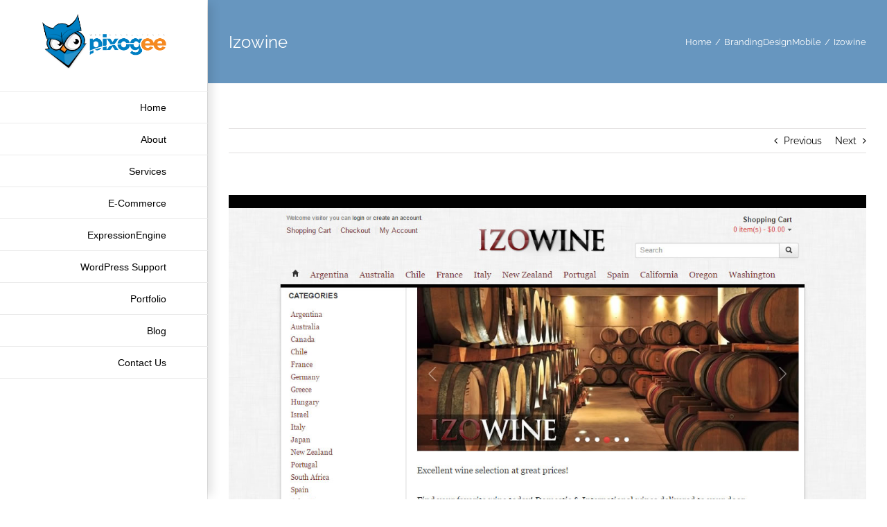

--- FILE ---
content_type: text/html; charset=UTF-8
request_url: https://www.pixogee.com/portfolio-items/izowine/
body_size: 8346
content:
<!DOCTYPE html>
<html class="avada-html-layout-wide avada-html-header-position-left" lang="en-US" prefix="og: http://ogp.me/ns# fb: http://ogp.me/ns/fb#">
<head>
<meta http-equiv="X-UA-Compatible" content="IE=edge" />
<meta http-equiv="Content-Type" content="text/html; charset=utf-8"/>
<meta name="viewport" content="width=device-width, initial-scale=1" />
<link media="all" href="//d3lbgclgw47nh9.cloudfront.net/wp-content/cache/autoptimize/css/autoptimize_a5f5cf04ca65b93cb210e03b728ad9ad.css" rel="stylesheet"><title>Izowine &#x2d; Pixogee</title>
<!-- The SEO Framework by Sybre Waaijer -->
<meta name="robots" content="max-snippet:-1,max-image-preview:large,max-video-preview:-1" />
<link rel="canonical" href="https://www.pixogee.com/portfolio-items/izowine/" />
<meta name="description" content="Wine retailer with thousands of hard to find wines from around the world." />
<meta property="og:type" content="article" />
<meta property="og:locale" content="en_US" />
<meta property="og:site_name" content="Pixogee" />
<meta property="og:title" content="Izowine" />
<meta property="og:description" content="Wine retailer with thousands of hard to find wines from around the world." />
<meta property="og:url" content="https://www.pixogee.com/portfolio-items/izowine/" />
<meta property="og:image" content="https://www.pixogee.com/wp-content/uploads/izowine_screenshot.jpg" />
<meta property="og:image:width" content="1170" />
<meta property="og:image:height" content="700" />
<meta property="og:image:alt" content="Izowine" />
<meta property="article:published_time" content="2016-10-08T00:34:46+00:00" />
<meta property="article:modified_time" content="2016-10-09T02:09:37+00:00" />
<meta name="twitter:card" content="summary_large_image" />
<meta name="twitter:title" content="Izowine" />
<meta name="twitter:description" content="Wine retailer with thousands of hard to find wines from around the world." />
<meta name="twitter:image" content="https://www.pixogee.com/wp-content/uploads/izowine_screenshot.jpg" />
<meta name="twitter:image:alt" content="Izowine" />
<script type="application/ld+json">{"@context":"https://schema.org","@graph":[{"@type":"WebSite","@id":"https://www.pixogee.com/#/schema/WebSite","url":"https://www.pixogee.com/","name":"Pixogee","description":"Web Consultants","inLanguage":"en-US","potentialAction":{"@type":"SearchAction","target":{"@type":"EntryPoint","urlTemplate":"https://www.pixogee.com/search/{search_term_string}/"},"query-input":"required name=search_term_string"},"publisher":{"@type":"Organization","@id":"https://www.pixogee.com/#/schema/Organization","name":"Pixogee","url":"https://www.pixogee.com/"}},{"@type":"WebPage","@id":"https://www.pixogee.com/portfolio-items/izowine/","url":"https://www.pixogee.com/portfolio-items/izowine/","name":"Izowine &#x2d; Pixogee","description":"Wine retailer with thousands of hard to find wines from around the world.","inLanguage":"en-US","isPartOf":{"@id":"https://www.pixogee.com/#/schema/WebSite"},"breadcrumb":{"@type":"BreadcrumbList","@id":"https://www.pixogee.com/#/schema/BreadcrumbList","itemListElement":[{"@type":"ListItem","position":1,"item":"https://www.pixogee.com/","name":"Pixogee"},{"@type":"ListItem","position":2,"item":"https://www.pixogee.com/portfolio-items/","name":"Archives: Portfolio"},{"@type":"ListItem","position":3,"item":"https://www.pixogee.com/portfolio_category/branding/","name":"Portfolio Categories: Branding"},{"@type":"ListItem","position":4,"name":"Izowine"}]},"potentialAction":{"@type":"ReadAction","target":"https://www.pixogee.com/portfolio-items/izowine/"},"datePublished":"2016-10-08T00:34:46+00:00","dateModified":"2016-10-09T02:09:37+00:00","author":{"@type":"Person","@id":"https://www.pixogee.com/#/schema/Person/c1b48da3f72628d316d2f4664c370fc9","name":"T. Carston","description":"Consultant and developer who has worked with WordPress since version 1.0. YIKES! Loves nature, animals, people (some of &#039;em at least), roller coasters and a good &#039;ol cup of joe. Still a kid at heart and would go to Disneyland every day of his life if..."}}]}</script>
<!-- / The SEO Framework by Sybre Waaijer | 24.40ms meta | 1.02ms boot -->
<link href='https://fonts.gstatic.com' crossorigin='anonymous' rel='preconnect' />
<link rel="alternate" type="application/rss+xml" title="Pixogee &raquo; Feed" href="https://www.pixogee.com/feed/" />
<link rel="alternate" type="application/rss+xml" title="Pixogee &raquo; Comments Feed" href="https://www.pixogee.com/comments/feed/" />
<link rel="shortcut icon" href="https://www.pixogee.com/wp-content/uploads/favicon.ico" type="image/x-icon" />
<!-- Apple Touch Icon -->
<link rel="apple-touch-icon" sizes="180x180" href="https://www.pixogee.com/wp-content/uploads/Icon-App-114x114.png">
<!-- Android Icon -->
<link rel="icon" sizes="192x192" href="https://www.pixogee.com/wp-content/uploads/Icon-App-57x57@1x.png">
<!-- MS Edge Icon -->
<meta name="msapplication-TileImage" content="https://www.pixogee.com/wp-content/uploads/Icon-App-72x72.png">
<meta name="description" content="Wine retailer with thousands of hard to find wines from around the world."/>
<meta property="og:locale" content="en_US"/>
<meta property="og:type" content="article"/>
<meta property="og:site_name" content="Pixogee"/>
<meta property="og:title" content="Izowine &#x2d; Pixogee"/>
<meta property="og:description" content="Wine retailer with thousands of hard to find wines from around the world."/>
<meta property="og:url" content="https://www.pixogee.com/portfolio-items/izowine/"/>
<meta property="article:modified_time" content="2016-10-09T02:09:37-08:00"/>
<meta property="og:image" content="https://www.pixogee.com/wp-content/uploads/izowine_screenshot.jpg"/>
<meta property="og:image:width" content="1170"/>
<meta property="og:image:height" content="700"/>
<meta property="og:image:type" content="image/jpeg"/>
<script type="text/javascript" src="//d3lbgclgw47nh9.cloudfront.net/wp-includes/js/jquery/jquery.min.js?ver=3.7.1" id="jquery-core-js"></script>
<script type="text/javascript" src="//d3lbgclgw47nh9.cloudfront.net/wp-includes/js/jquery/jquery-migrate.min.js?ver=3.4.1" id="jquery-migrate-js"></script>
<link rel="https://api.w.org/" href="https://www.pixogee.com/wp-json/" /><link rel="alternate" title="JSON" type="application/json" href="https://www.pixogee.com/wp-json/wp/v2/avada_portfolio/10825" /><link rel="EditURI" type="application/rsd+xml" title="RSD" href="https://www.pixogee.com/xmlrpc.php?rsd" />
<link rel="alternate" title="oEmbed (JSON)" type="application/json+oembed" href="https://www.pixogee.com/wp-json/oembed/1.0/embed?url=https%3A%2F%2Fwww.pixogee.com%2Fportfolio-items%2Fizowine%2F" />
<link rel="alternate" title="oEmbed (XML)" type="text/xml+oembed" href="https://www.pixogee.com/wp-json/oembed/1.0/embed?url=https%3A%2F%2Fwww.pixogee.com%2Fportfolio-items%2Fizowine%2F&#038;format=xml" />
<script type="text/javascript">
var doc = document.documentElement;
doc.setAttribute( 'data-useragent', navigator.userAgent );
</script>
<!--noptimize--><script type='text/javascript' src='https://www.pixogee.com/wp-content/plugins/wp-spamshield/js/jscripts.php'></script><!--/noptimize--> 
<!-- Matomo -->
<script>
var _paq = window._paq = window._paq || [];
/* tracker methods like "setCustomDimension" should be called before "trackPageView" */
_paq.push(['trackPageView']);
_paq.push(['enableLinkTracking']);
(function() {
var u="//www.pixogee.com/analytics/";
_paq.push(['setTrackerUrl', u+'matomo.php']);
_paq.push(['setSiteId', '1']);
var d=document, g=d.createElement('script'), s=d.getElementsByTagName('script')[0];
g.async=true; g.src=u+'matomo.js'; s.parentNode.insertBefore(g,s);
})();
</script>
<!-- End Matomo Code -->
<!-- Posthog -->
<script>
!function(t,e){var o,n,p,r;e.__SV||(window.posthog=e,e._i=[],e.init=function(i,s,a){function g(t,e){var o=e.split(".");2==o.length&&(t=t[o[0]],e=o[1]),t[e]=function(){t.push([e].concat(Array.prototype.slice.call(arguments,0)))}}(p=t.createElement("script")).type="text/javascript",p.async=!0,p.src=s.api_host+"/static/array.js",(r=t.getElementsByTagName("script")[0]).parentNode.insertBefore(p,r);var u=e;for(void 0!==a?u=e[a]=[]:a="posthog",u.people=u.people||[],u.toString=function(t){var e="posthog";return"posthog"!==a&&(e+="."+a),t||(e+=" (stub)"),e},u.people.toString=function(){return u.toString(1)+".people (stub)"},o="capture identify alias people.set people.set_once set_config register register_once unregister opt_out_capturing has_opted_out_capturing opt_in_capturing reset isFeatureEnabled onFeatureFlags".split(" "),n=0;n<o.length;n++)g(u,o[n]);e._i.push([i,s,a])},e.__SV=1)}(document,window.posthog||[]);
posthog.init('phc_hLKCoDPBsszmGzt0KHXKYTrkYyxVncOnP1VG41NuSin',{api_host:'https://app.posthog.com'})
</script>
<!-- Google tag (gtag.js) -->
<script async src="https://www.googletagmanager.com/gtag/js?id=AW-978997141">
</script>
<script>
window.dataLayer = window.dataLayer || [];
function gtag(){dataLayer.push(arguments);}
gtag('js', new Date());
gtag('config', 'AW-978997141');
</script></head>
<body class="wp-singular avada_portfolio-template-default single single-avada_portfolio postid-10825 single-format-standard wp-theme-Avada fusion-image-hovers fusion-pagination-sizing fusion-button_type-flat fusion-button_span-no fusion-button_gradient-linear avada-image-rollover-circle-yes avada-image-rollover-yes avada-image-rollover-direction-center_horiz fusion-body ltr fusion-sticky-header no-tablet-sticky-header no-mobile-sticky-header no-mobile-slidingbar fusion-disable-outline fusion-sub-menu-fade mobile-logo-pos-center layout-wide-mode avada-has-boxed-modal-shadow-none layout-scroll-offset-full avada-has-zero-margin-offset-top side-header side-header-left menu-text-align-right mobile-menu-design-modern fusion-show-pagination-text fusion-header-layout-v1 avada-responsive avada-footer-fx-bg-parallax avada-menu-highlight-style-bar fusion-search-form-classic fusion-main-menu-search-dropdown fusion-avatar-square avada-blog-layout-grid avada-blog-archive-layout-medium avada-header-shadow-yes avada-menu-icon-position-left avada-has-megamenu-shadow avada-has-mainmenu-dropdown-divider avada-has-breadcrumb-mobile-hidden avada-has-titlebar-bar_and_content avada-has-pagination-padding avada-flyout-menu-direction-fade avada-ec-views-v1" data-awb-post-id="10825">
<a class="skip-link screen-reader-text" href="#content">Skip to content</a>
<div id="boxed-wrapper">
<div id="wrapper" class="fusion-wrapper">
<div id="home" style="position:relative;top:-1px;"></div>
<div id="side-header-sticky"></div>
<div id="side-header" class="clearfix fusion-mobile-menu-design-modern fusion-sticky-logo-1 fusion-mobile-logo-1 fusion-sticky-menu- header-shadow">
<div class="side-header-wrapper">
<div class="side-header-content fusion-logo-center fusion-mobile-logo-1">
<div class="fusion-logo" data-margin-top="20px" data-margin-bottom="30px" data-margin-left="0px" data-margin-right="0px">
<a class="fusion-logo-link"  href="https://www.pixogee.com/" >
<!-- standard logo -->
<img src="https://www.pixogee.com/wp-content/uploads/pixogee_logo_with_owl-1.png" srcset="https://www.pixogee.com/wp-content/uploads/pixogee_logo_with_owl-1.png 1x" width="342" height="154" alt="Pixogee Logo" data-retina_logo_url="" class="fusion-standard-logo" />
<!-- mobile logo -->
<img src="https://www.pixogee.com/wp-content/uploads/mobile_logo_with_tagline.png" srcset="https://www.pixogee.com/wp-content/uploads/mobile_logo_with_tagline.png 1x" width="130" height="38" alt="Pixogee Logo" data-retina_logo_url="" class="fusion-mobile-logo" />
<!-- sticky header logo -->
<img src="https://www.pixogee.com/wp-content/uploads/2016/10/name_only.png" srcset="https://www.pixogee.com/wp-content/uploads/2016/10/name_only.png 1x" width="213" height="58" alt="Pixogee Logo" data-retina_logo_url="" class="fusion-sticky-logo" />
</a>
</div>		</div>
<div class="fusion-main-menu-container fusion-logo-menu-center">
<nav class="fusion-main-menu" aria-label="Main Menu"><ul id="menu-main-menu" class="fusion-menu"><li  id="menu-item-13097"  class="menu-item menu-item-type-post_type menu-item-object-page menu-item-home menu-item-13097"  data-item-id="13097"><a  href="https://www.pixogee.com/" class="fusion-bar-highlight"><span class="menu-text">Home</span></a></li><li  id="menu-item-13104"  class="menu-item menu-item-type-post_type menu-item-object-page menu-item-13104"  data-item-id="13104"><a  href="https://www.pixogee.com/about/" class="fusion-bar-highlight"><span class="menu-text">About</span></a></li><li  id="menu-item-13101"  class="menu-item menu-item-type-post_type menu-item-object-page menu-item-13101"  data-item-id="13101"><a  href="https://www.pixogee.com/services/" class="fusion-bar-highlight"><span class="menu-text">Services</span></a></li><li  id="menu-item-14595"  class="menu-item menu-item-type-post_type menu-item-object-page menu-item-14595"  data-item-id="14595"><a  href="https://www.pixogee.com/e-commerce-consultants/" class="fusion-bar-highlight"><span class="menu-text">E-Commerce</span></a></li><li  id="menu-item-13736"  class="menu-item menu-item-type-post_type menu-item-object-page menu-item-13736"  data-item-id="13736"><a  href="https://www.pixogee.com/expressionengine/" class="fusion-bar-highlight"><span class="menu-text">ExpressionEngine</span></a></li><li  id="menu-item-13837"  class="menu-item menu-item-type-post_type menu-item-object-page menu-item-13837"  data-item-id="13837"><a  href="https://www.pixogee.com/wp-guarddog-wordpress-maintenance-service/" class="fusion-bar-highlight"><span class="menu-text">WordPress Support</span></a></li><li  id="menu-item-13103"  class="menu-item menu-item-type-post_type menu-item-object-page menu-item-13103"  data-item-id="13103"><a  href="https://www.pixogee.com/portfolio/" class="fusion-bar-highlight"><span class="menu-text">Portfolio</span></a></li><li  id="menu-item-13105"  class="menu-item menu-item-type-post_type menu-item-object-page current_page_parent menu-item-13105"  data-item-id="13105"><a  href="https://www.pixogee.com/blog/" class="fusion-bar-highlight"><span class="menu-text">Blog</span></a></li><li  id="menu-item-13102"  class="menu-item menu-item-type-post_type menu-item-object-page menu-item-13102"  data-item-id="13102"><a  href="https://www.pixogee.com/contact/" class="fusion-bar-highlight"><span class="menu-text">Contact Us</span></a></li></ul></nav>	<div class="fusion-mobile-menu-icons">
<a href="#" class="fusion-icon awb-icon-bars" aria-label="Toggle mobile menu" aria-expanded="false"></a>
</div>
<nav class="fusion-mobile-nav-holder fusion-mobile-menu-text-align-left" aria-label="Main Menu Mobile"></nav>
</div>
</div>
<div class="side-header-styling-wrapper" style="overflow:hidden;">
<div class="side-header-background-image"></div>
<div class="side-header-background-color"></div>
<div class="side-header-border"></div>
</div>
</div>
<div id="sliders-container" class="fusion-slider-visibility">
</div>
<section class="avada-page-titlebar-wrapper" aria-label="Page Title Bar">
<div class="fusion-page-title-bar fusion-page-title-bar-none fusion-page-title-bar-left">
<div class="fusion-page-title-row">
<div class="fusion-page-title-wrapper">
<div class="fusion-page-title-captions">
<h1 class="entry-title">Izowine</h1>
</div>
<div class="fusion-page-title-secondary">
<nav class="fusion-breadcrumbs" aria-label="Breadcrumb"><ol class="awb-breadcrumb-list"><li class="fusion-breadcrumb-item awb-breadcrumb-sep awb-home" ><a href="https://www.pixogee.com" class="fusion-breadcrumb-link"><span >Home</span></a></li><li class="fusion-breadcrumb-item awb-term-sep" ><a href="https://www.pixogee.com/portfolio_category/branding/" class="fusion-breadcrumb-link"><span >Branding</span></a></li><li class="fusion-breadcrumb-item awb-term-sep" ><a href="https://www.pixogee.com/portfolio_category/graphic-design/" class="fusion-breadcrumb-link"><span >Design</span></a></li><li class="fusion-breadcrumb-item awb-breadcrumb-sep" ><a href="https://www.pixogee.com/portfolio_category/mobile/" class="fusion-breadcrumb-link"><span >Mobile</span></a></li><li class="fusion-breadcrumb-item"  aria-current="page"><span  class="breadcrumb-leaf">Izowine</span></li></ol></nav>						</div>
</div>
</div>
</div>
</section>
<main id="main" class="clearfix ">
<div class="fusion-row" style="">
<section id="content" class=" portfolio-full" style="width: 100%;">
<div class="single-navigation clearfix">
<a href="https://www.pixogee.com/portfolio-items/tequila-cantina/" rel="prev">Previous</a>
<a href="https://www.pixogee.com/portfolio-items/pioneer-saloon/" rel="next">Next</a>
</div>
<article id="post-10825" class="post-10825 avada_portfolio type-avada_portfolio status-publish format-standard has-post-thumbnail hentry portfolio_category-branding portfolio_category-graphic-design portfolio_category-mobile portfolio_skills-branding portfolio_skills-graphic-design portfolio_skills-e-commerce portfolio_skills-htmlcss portfolio_skills-logo-design portfolio_skills-web-design portfolio_skills-web-development portfolio_tags-opencart portfolio_tags-vineyard portfolio_tags-wine-retailer portfolio_tags-winery">
<div class="fusion-flexslider flexslider fusion-post-slideshow post-slideshow fusion-flexslider-loading">
<ul class="slides">
<li>
<a href="https://www.pixogee.com/wp-content/uploads/izowine_screenshot.jpg" data-rel="iLightbox[gallery10825]" title="izowine_screenshot" data-title="izowine_screenshot" data-caption="">
<span class="screen-reader-text">View Larger Image</span>
<img width="1170" height="700" src="https://www.pixogee.com/wp-content/uploads/izowine_screenshot.jpg" class="attachment-full size-full lazyload wp-post-image" alt="Izowine" decoding="async" fetchpriority="high" srcset="data:image/svg+xml,%3Csvg%20xmlns%3D%27http%3A%2F%2Fwww.w3.org%2F2000%2Fsvg%27%20width%3D%271170%27%20height%3D%27700%27%20viewBox%3D%270%200%201170%20700%27%3E%3Crect%20width%3D%271170%27%20height%3D%27700%27%20fill-opacity%3D%220%22%2F%3E%3C%2Fsvg%3E" data-orig-src="https://www.pixogee.com/wp-content/uploads/izowine_screenshot.jpg" data-srcset="https://www.pixogee.com/wp-content/uploads/izowine_screenshot-200x120.jpg 200w, https://www.pixogee.com/wp-content/uploads/izowine_screenshot-400x239.jpg 400w, https://www.pixogee.com/wp-content/uploads/izowine_screenshot-600x359.jpg 600w, https://www.pixogee.com/wp-content/uploads/izowine_screenshot-800x479.jpg 800w, https://www.pixogee.com/wp-content/uploads/izowine_screenshot.jpg 1170w" data-sizes="auto" />									</a>
</li>
</ul>
</div>
<div class="project-content">
<span class="entry-title rich-snippet-hidden">Izowine</span><span class="vcard rich-snippet-hidden"><span class="fn"><a href="https://www.pixogee.com/author/t-carston/" title="Posts by T. Carston" rel="author">T. Carston</a></span></span><span class="updated rich-snippet-hidden">2016-10-08T19:09:37-07:00</span>				<div class="project-description post-content fusion-project-description-details" style="">
<h3>Project Description</h3>										<p>Wine retailer with thousands of hard to find wines from around the world.</p>
</div>
<div class="project-info">
<h3>Project Details</h3>
<div class="project-info-box">
<h4>Skills Needed:</h4>								<div class="project-terms">
<a href="https://www.pixogee.com/portfolio_skills/branding/" rel="tag">Branding</a><br /><a href="https://www.pixogee.com/portfolio_skills/graphic-design/" rel="tag">Design</a><br /><a href="https://www.pixogee.com/portfolio_skills/e-commerce/" rel="tag">E-Commerce</a><br /><a href="https://www.pixogee.com/portfolio_skills/htmlcss/" rel="tag">HTML/CSS</a><br /><a href="https://www.pixogee.com/portfolio_skills/logo-design/" rel="tag">Logo Design</a><br /><a href="https://www.pixogee.com/portfolio_skills/web-design/" rel="tag">Web Design</a><br /><a href="https://www.pixogee.com/portfolio_skills/web-development/" rel="tag">Web Development</a>								</div>
</div>
<div class="project-info-box">
<h4>Categories:</h4>								<div class="project-terms">
<a href="https://www.pixogee.com/portfolio_category/branding/" rel="tag">Branding</a><br /><a href="https://www.pixogee.com/portfolio_category/graphic-design/" rel="tag">Design</a><br /><a href="https://www.pixogee.com/portfolio_category/mobile/" rel="tag">Mobile</a>								</div>
</div>
<div class="project-info-box">
<h4>Tags:</h4>								<div class="project-terms">
<a href="https://www.pixogee.com/portfolio_tags/opencart/" rel="tag">opencart</a><br /><a href="https://www.pixogee.com/portfolio_tags/vineyard/" rel="tag">vineyard</a><br /><a href="https://www.pixogee.com/portfolio_tags/wine-retailer/" rel="tag">wine retailer</a><br /><a href="https://www.pixogee.com/portfolio_tags/winery/" rel="tag">winery</a>								</div>
</div>
<div class="project-info-box">
<h4>Project URL:</h4>								<span><a href="http://www.izowine.com" target="_blank" rel="noopener noreferrer">Website URL</a></span>
</div>
</div>
</div>
<div class="portfolio-sep"></div>
<section class="related-posts single-related-posts">
<div class="fusion-title fusion-title-size-three sep-double sep-solid" style="margin-top:0px;margin-bottom:30px;">
<h3 class="title-heading-left" style="margin:0;">
Related Projects					</h3>
<span class="awb-title-spacer"></span>
<div class="title-sep-container">
<div class="title-sep sep-double sep-solid"></div>
</div>
</div>
<div class="awb-carousel awb-swiper awb-swiper-carousel fusion-carousel-title-below-image" data-imagesize="fixed" data-metacontent="yes" data-autoplay="no" data-touchscroll="no" data-columns="3" data-itemmargin="20px" data-itemwidth="180" data-scrollitems="">
<div class="swiper-wrapper">
<div class="swiper-slide">
<div class="fusion-carousel-item-wrapper">
<div  class="fusion-image-wrapper fusion-image-size-fixed" aria-haspopup="true">
<img src="https://www.pixogee.com/wp-content/uploads/best_pool_tile_cleaning_screenshot_1-500x383.jpg" srcset="https://www.pixogee.com/wp-content/uploads/best_pool_tile_cleaning_screenshot_1-500x383.jpg 1x, https://www.pixogee.com/wp-content/uploads/best_pool_tile_cleaning_screenshot_1-500x383@2x.jpg 2x" width="500" height="383" alt="Best Pool Tile Cleaning" />
<div class="fusion-rollover">
<div class="fusion-rollover-content">
<a class="fusion-rollover-link" href="https://www.pixogee.com/portfolio-items/best-pool-tile-cleaning/">Best Pool Tile Cleaning</a>
<div class="fusion-rollover-sep"></div>
<a class="fusion-rollover-gallery" href="https://www.pixogee.com/wp-content/uploads/best_pool_tile_cleaning_screenshot_1.jpg" data-options="" data-id="17373" data-rel="iLightbox[gallery]" data-title="best_pool_tile_cleaning_screenshot_1" data-caption="">
Gallery					</a>
<a class="fusion-link-wrapper" href="https://www.pixogee.com/portfolio-items/best-pool-tile-cleaning/" aria-label="Best Pool Tile Cleaning"></a>
</div>
</div>
</div>
<h4 class="fusion-carousel-title">
<a class="fusion-related-posts-title-link" href="https://www.pixogee.com/portfolio-items/best-pool-tile-cleaning/" target="_self" title="Best Pool Tile Cleaning">Best Pool Tile Cleaning</a>
</h4>
<div class="fusion-carousel-meta">
<span class="fusion-date">April 24th, 2023</span>
</div><!-- fusion-carousel-meta -->
</div><!-- fusion-carousel-item-wrapper -->
</div>
<div class="swiper-slide">
<div class="fusion-carousel-item-wrapper">
<div  class="fusion-image-wrapper fusion-image-size-fixed" aria-haspopup="true">
<img src="https://www.pixogee.com/wp-content/uploads/tellsteel_screenshot_2-500x383.jpg" srcset="https://www.pixogee.com/wp-content/uploads/tellsteel_screenshot_2-500x383.jpg 1x, https://www.pixogee.com/wp-content/uploads/tellsteel_screenshot_2-500x383@2x.jpg 2x" width="500" height="383" alt="Tell Steel" />
<div class="fusion-rollover">
<div class="fusion-rollover-content">
<a class="fusion-rollover-link" href="https://www.pixogee.com/portfolio-items/tell-steel/">Tell Steel</a>
<div class="fusion-rollover-sep"></div>
<a class="fusion-rollover-gallery" href="https://www.pixogee.com/wp-content/uploads/tellsteel_screenshot_2.jpg" data-options="" data-id="17368" data-rel="iLightbox[gallery]" data-title="tellsteel_screenshot_2" data-caption="">
Gallery					</a>
<a class="fusion-link-wrapper" href="https://www.pixogee.com/portfolio-items/tell-steel/" aria-label="Tell Steel"></a>
</div>
</div>
</div>
<h4 class="fusion-carousel-title">
<a class="fusion-related-posts-title-link" href="https://www.pixogee.com/portfolio-items/tell-steel/" target="_self" title="Tell Steel">Tell Steel</a>
</h4>
<div class="fusion-carousel-meta">
<span class="fusion-date">April 24th, 2023</span>
</div><!-- fusion-carousel-meta -->
</div><!-- fusion-carousel-item-wrapper -->
</div>
<div class="swiper-slide">
<div class="fusion-carousel-item-wrapper">
<div  class="fusion-image-wrapper fusion-image-size-fixed" aria-haspopup="true">
<img src="https://www.pixogee.com/wp-content/uploads/olympic_drums-500x383.jpg" srcset="https://www.pixogee.com/wp-content/uploads/olympic_drums-500x383.jpg 1x, https://www.pixogee.com/wp-content/uploads/olympic_drums-500x383@2x.jpg 2x" width="500" height="383" alt="Olympic Drums" />
<div class="fusion-rollover">
<div class="fusion-rollover-content">
<a class="fusion-rollover-link" href="https://www.pixogee.com/portfolio-items/olympic-drums/">Olympic Drums</a>
<div class="fusion-rollover-sep"></div>
<a class="fusion-rollover-gallery" href="https://www.pixogee.com/wp-content/uploads/olympic_drums.jpg" data-options="" data-id="13519" data-rel="iLightbox[gallery]" data-title="olympic_drums" data-caption="">
Gallery					</a>
<a class="fusion-link-wrapper" href="https://www.pixogee.com/portfolio-items/olympic-drums/" aria-label="Olympic Drums"></a>
</div>
</div>
</div>
<h4 class="fusion-carousel-title">
<a class="fusion-related-posts-title-link" href="https://www.pixogee.com/portfolio-items/olympic-drums/" target="_self" title="Olympic Drums">Olympic Drums</a>
</h4>
<div class="fusion-carousel-meta">
<span class="fusion-date">October 9th, 2016</span>
</div><!-- fusion-carousel-meta -->
</div><!-- fusion-carousel-item-wrapper -->
</div>
<div class="swiper-slide">
<div class="fusion-carousel-item-wrapper">
<div  class="fusion-image-wrapper fusion-image-size-fixed" aria-haspopup="true">
<img src="https://www.pixogee.com/wp-content/uploads/kia_screenshot-500x383.jpg" srcset="https://www.pixogee.com/wp-content/uploads/kia_screenshot-500x383.jpg 1x, https://www.pixogee.com/wp-content/uploads/kia_screenshot-500x383@2x.jpg 2x" width="500" height="383" alt="Kia" />
<div class="fusion-rollover">
<div class="fusion-rollover-content">
<a class="fusion-rollover-link" href="https://www.pixogee.com/portfolio-items/kia/">Kia</a>
<div class="fusion-rollover-sep"></div>
<a class="fusion-rollover-gallery" href="https://www.pixogee.com/wp-content/uploads/kia_screenshot.jpg" data-options="" data-id="10855" data-rel="iLightbox[gallery]" data-title="kia_screenshot" data-caption="">
Gallery					</a>
<a class="fusion-link-wrapper" href="https://www.pixogee.com/portfolio-items/kia/" aria-label="Kia"></a>
</div>
</div>
</div>
<h4 class="fusion-carousel-title">
<a class="fusion-related-posts-title-link" href="https://www.pixogee.com/portfolio-items/kia/" target="_self" title="Kia">Kia</a>
</h4>
<div class="fusion-carousel-meta">
<span class="fusion-date">October 8th, 2016</span>
</div><!-- fusion-carousel-meta -->
</div><!-- fusion-carousel-item-wrapper -->
</div>
<div class="swiper-slide">
<div class="fusion-carousel-item-wrapper">
<div  class="fusion-image-wrapper fusion-image-size-fixed" aria-haspopup="true">
<img src="https://www.pixogee.com/wp-content/uploads/trampoline_cageball_screenshot-500x383.jpg" srcset="https://www.pixogee.com/wp-content/uploads/trampoline_cageball_screenshot-500x383.jpg 1x, https://www.pixogee.com/wp-content/uploads/trampoline_cageball_screenshot-500x383@2x.jpg 2x" width="500" height="383" alt="Trampoline Cageball" />
<div class="fusion-rollover">
<div class="fusion-rollover-content">
<a class="fusion-rollover-link" href="https://www.pixogee.com/portfolio-items/trampoline-cageball/">Trampoline Cageball</a>
<div class="fusion-rollover-sep"></div>
<a class="fusion-rollover-gallery" href="https://www.pixogee.com/wp-content/uploads/trampoline_cageball_screenshot.jpg" data-options="" data-id="13523" data-rel="iLightbox[gallery]" data-title="trampoline_cageball_screenshot" data-caption="">
Gallery					</a>
<a class="fusion-link-wrapper" href="https://www.pixogee.com/portfolio-items/trampoline-cageball/" aria-label="Trampoline Cageball"></a>
</div>
</div>
</div>
<h4 class="fusion-carousel-title">
<a class="fusion-related-posts-title-link" href="https://www.pixogee.com/portfolio-items/trampoline-cageball/" target="_self" title="Trampoline Cageball">Trampoline Cageball</a>
</h4>
<div class="fusion-carousel-meta">
<span class="fusion-date">October 8th, 2016</span>
</div><!-- fusion-carousel-meta -->
</div><!-- fusion-carousel-item-wrapper -->
</div>
<div class="swiper-slide">
<div class="fusion-carousel-item-wrapper">
<div  class="fusion-image-wrapper fusion-image-size-fixed" aria-haspopup="true">
<img src="https://www.pixogee.com/wp-content/uploads/onboard_style-1-500x383.jpg" srcset="https://www.pixogee.com/wp-content/uploads/onboard_style-1-500x383.jpg 1x, https://www.pixogee.com/wp-content/uploads/onboard_style-1-500x383@2x.jpg 2x" width="500" height="383" alt="OnBoard Style" />
<div class="fusion-rollover">
<div class="fusion-rollover-content">
<a class="fusion-rollover-link" href="https://www.pixogee.com/portfolio-items/onboard-style/">OnBoard Style</a>
<div class="fusion-rollover-sep"></div>
<a class="fusion-rollover-gallery" href="https://www.pixogee.com/wp-content/uploads/onboard_style-1.jpg" data-options="" data-id="12451" data-rel="iLightbox[gallery]" data-title="onboard_style" data-caption="">
Gallery					</a>
<a class="fusion-link-wrapper" href="https://www.pixogee.com/portfolio-items/onboard-style/" aria-label="OnBoard Style"></a>
</div>
</div>
</div>
<h4 class="fusion-carousel-title">
<a class="fusion-related-posts-title-link" href="https://www.pixogee.com/portfolio-items/onboard-style/" target="_self" title="OnBoard Style">OnBoard Style</a>
</h4>
<div class="fusion-carousel-meta">
<span class="fusion-date">October 7th, 2016</span>
<span class="fusion-inline-sep">|</span>
<span><a href="https://www.pixogee.com/portfolio-items/onboard-style/#respond">0 Comments</a></span>
</div><!-- fusion-carousel-meta -->
</div><!-- fusion-carousel-item-wrapper -->
</div>
<div class="swiper-slide">
<div class="fusion-carousel-item-wrapper">
<div  class="fusion-image-wrapper fusion-image-size-fixed" aria-haspopup="true">
<img src="https://www.pixogee.com/wp-content/uploads/wpguarddog_screenshot_with_macbook-500x383.png" srcset="https://www.pixogee.com/wp-content/uploads/wpguarddog_screenshot_with_macbook-500x383.png 1x, https://www.pixogee.com/wp-content/uploads/wpguarddog_screenshot_with_macbook-500x383@2x.png 2x" width="500" height="383" alt="WP Guarddog" />
<div class="fusion-rollover">
<div class="fusion-rollover-content">
<a class="fusion-rollover-link" href="https://www.pixogee.com/portfolio-items/wpguarddog/">WP Guarddog</a>
<div class="fusion-rollover-sep"></div>
<a class="fusion-rollover-gallery" href="https://www.pixogee.com/wp-content/uploads/wpguarddog_screenshot_with_macbook.png" data-options="" data-id="10845" data-rel="iLightbox[gallery]" data-title="wpguarddog_screenshot_with_macbook" data-caption="">
Gallery					</a>
<a class="fusion-link-wrapper" href="https://www.pixogee.com/portfolio-items/wpguarddog/" aria-label="WP Guarddog"></a>
</div>
</div>
</div>
<h4 class="fusion-carousel-title">
<a class="fusion-related-posts-title-link" href="https://www.pixogee.com/portfolio-items/wpguarddog/" target="_self" title="WP Guarddog">WP Guarddog</a>
</h4>
<div class="fusion-carousel-meta">
<span class="fusion-date">October 7th, 2016</span>
</div><!-- fusion-carousel-meta -->
</div><!-- fusion-carousel-item-wrapper -->
</div>
<div class="swiper-slide">
<div class="fusion-carousel-item-wrapper">
<div  class="fusion-image-wrapper fusion-image-size-fixed" aria-haspopup="true">
<img src="https://www.pixogee.com/wp-content/uploads/poor_richards_screenshot2-500x383.jpg" srcset="https://www.pixogee.com/wp-content/uploads/poor_richards_screenshot2-500x383.jpg 1x, https://www.pixogee.com/wp-content/uploads/poor_richards_screenshot2-500x383@2x.jpg 2x" width="500" height="383" alt="Poor Richards" />
<div class="fusion-rollover">
<div class="fusion-rollover-content">
<a class="fusion-rollover-link" href="https://www.pixogee.com/portfolio-items/poor-richards/">Poor Richards</a>
<div class="fusion-rollover-sep"></div>
<a class="fusion-rollover-gallery" href="https://www.pixogee.com/wp-content/uploads/poor_richards_screenshot2.jpg" data-options="" data-id="10847" data-rel="iLightbox[gallery]" data-title="poor_richards_screenshot2" data-caption="">
Gallery					</a>
<a class="fusion-link-wrapper" href="https://www.pixogee.com/portfolio-items/poor-richards/" aria-label="Poor Richards"></a>
</div>
</div>
</div>
<h4 class="fusion-carousel-title">
<a class="fusion-related-posts-title-link" href="https://www.pixogee.com/portfolio-items/poor-richards/" target="_self" title="Poor Richards">Poor Richards</a>
</h4>
<div class="fusion-carousel-meta">
<span class="fusion-date">October 7th, 2016</span>
</div><!-- fusion-carousel-meta -->
</div><!-- fusion-carousel-item-wrapper -->
</div>
</div><!-- swiper-wrapper -->
<div class="awb-swiper-button awb-swiper-button-prev"><i class="awb-icon-angle-left"></i></div><div class="awb-swiper-button awb-swiper-button-next"><i class="awb-icon-angle-right"></i></div>	</div><!-- fusion-carousel -->
</section><!-- related-posts -->
</article>
</section>
						
</div>  <!-- fusion-row -->
</main>  <!-- #main -->
<div class="fusion-footer">
<footer id="footer" class="fusion-footer-copyright-area">
<div class="fusion-row">
<div class="fusion-copyright-content">
<div class="fusion-copyright-notice">
<div>
©<script>document.write(new Date().getFullYear());</script> Pixogee All Rights Reserved. <a href="https://www.pixogee.com/privacy-policy/" class="copyright-link">Privacy Policy</a>	</div>
</div>
<div class="fusion-social-links-footer">
<div class="fusion-social-networks boxed-icons"><div class="fusion-social-networks-wrapper"><a  class="fusion-social-network-icon fusion-tooltip fusion-facebook awb-icon-facebook" style data-placement="top" data-title="Facebook" data-toggle="tooltip" title="Facebook" href="https://www.facebook.com/pixogee/" target="_blank" rel="noreferrer"><span class="screen-reader-text">Facebook</span></a><a  class="fusion-social-network-icon fusion-tooltip fusion-twitter awb-icon-twitter" style data-placement="top" data-title="X" data-toggle="tooltip" title="X" href="https://twitter.com/pixogee" target="_blank" rel="noopener noreferrer"><span class="screen-reader-text">X</span></a></div></div></div>
</div> <!-- fusion-fusion-copyright-content -->
</div> <!-- fusion-row -->
</footer> <!-- #footer -->
</div> <!-- fusion-footer -->
</div> <!-- wrapper -->
</div> <!-- #boxed-wrapper -->
<a class="fusion-one-page-text-link fusion-page-load-link" tabindex="-1" href="#" aria-hidden="true">Page load link</a>
<div class="avada-footer-scripts">
<script type="speculationrules">
{"prefetch":[{"source":"document","where":{"and":[{"href_matches":"\/*"},{"not":{"href_matches":["\/wp-*.php","\/wp-admin\/*","\/wp-content\/uploads\/*","\/wp-content\/*","\/wp-content\/plugins\/*","\/wp-content\/themes\/Avada\/*","\/*\\?(.+)"]}},{"not":{"selector_matches":"a[rel~=\"nofollow\"]"}},{"not":{"selector_matches":".no-prefetch, .no-prefetch a"}}]},"eagerness":"conservative"}]}
</script>
<!--noptimize--><script type='text/javascript'>
/* <![CDATA[ */
r3f5x9JS=escape(document['referrer']);
hf4N='cef5732b0dceaae50cb5453dc4547274';
hf4V='43fe32f263eb0630cf126600a8c4f3ac';
jQuery(document).ready(function($){var e="#commentform, .comment-respond form, .comment-form, #lostpasswordform, #registerform, #loginform, #login_form, #wpss_contact_form, .wpcf7-form";$(e).submit(function(){$("<input>").attr("type","hidden").attr("name","r3f5x9JS").attr("value",r3f5x9JS).appendTo(e);$("<input>").attr("type","hidden").attr("name",hf4N).attr("value",hf4V).appendTo(e);return true;});$("#comment").attr({minlength:"15",maxlength:"15360"})});
/* ]]> */
</script><!--/noptimize--> 
<script type="text/javascript" src="//d3lbgclgw47nh9.cloudfront.net/wp-includes/js/dist/hooks.min.js?ver=4d63a3d491d11ffd8ac6" id="wp-hooks-js"></script>
<script type="text/javascript" src="//d3lbgclgw47nh9.cloudfront.net/wp-includes/js/dist/i18n.min.js?ver=5e580eb46a90c2b997e6" id="wp-i18n-js"></script>
<script type="text/javascript" id="wp-i18n-js-after">
/* <![CDATA[ */
wp.i18n.setLocaleData( { 'text direction\u0004ltr': [ 'ltr' ] } );
/* ]]> */
</script>
<script type="text/javascript" id="contact-form-7-js-before">
/* <![CDATA[ */
var wpcf7 = {
"api": {
"root": "https:\/\/www.pixogee.com\/wp-json\/",
"namespace": "contact-form-7\/v1"
}
};
/* ]]> */
</script>
<script type="text/javascript" src="//d3lbgclgw47nh9.cloudfront.net/wp-content/plugins/wp-spamshield/js/jscripts-ftr-min.js" id="wpss-jscripts-ftr-js"></script>
<script type="application/ld+json">{"@context":"https:\/\/schema.org","@type":"BreadcrumbList","itemListElement":[{"@type":"ListItem","position":1,"name":"Home","item":"https:\/\/www.pixogee.com"}]}</script>		</div>
<section class="to-top-container to-top-right" aria-labelledby="awb-to-top-label">
<a href="#" id="toTop" class="fusion-top-top-link">
<span id="awb-to-top-label" class="screen-reader-text">Go to Top</span>
</a>
</section>
<script defer src="//d3lbgclgw47nh9.cloudfront.net/wp-content/cache/autoptimize/js/autoptimize_e3389837a03f7735a0439f47de0b0e78.js"></script><script defer src="https://static.cloudflareinsights.com/beacon.min.js/vcd15cbe7772f49c399c6a5babf22c1241717689176015" integrity="sha512-ZpsOmlRQV6y907TI0dKBHq9Md29nnaEIPlkf84rnaERnq6zvWvPUqr2ft8M1aS28oN72PdrCzSjY4U6VaAw1EQ==" data-cf-beacon='{"version":"2024.11.0","token":"c73d316c68124dacb7a69231ec0f10c7","r":1,"server_timing":{"name":{"cfCacheStatus":true,"cfEdge":true,"cfExtPri":true,"cfL4":true,"cfOrigin":true,"cfSpeedBrain":true},"location_startswith":null}}' crossorigin="anonymous"></script>
</body>
</html><!-- WP Fastest Cache file was created in 0.453 seconds, on November 26, 2025 @ 11:52 am -->

--- FILE ---
content_type: application/javascript
request_url: https://us-assets.i.posthog.com/array/phc_hLKCoDPBsszmGzt0KHXKYTrkYyxVncOnP1VG41NuSin/config.js
body_size: -144
content:
(function() {
  window._POSTHOG_REMOTE_CONFIG = window._POSTHOG_REMOTE_CONFIG || {};
  window._POSTHOG_REMOTE_CONFIG['phc_hLKCoDPBsszmGzt0KHXKYTrkYyxVncOnP1VG41NuSin'] = {
    config: {"token": "phc_hLKCoDPBsszmGzt0KHXKYTrkYyxVncOnP1VG41NuSin", "supportedCompression": ["gzip", "gzip-js"], "hasFeatureFlags": false, "captureDeadClicks": false, "capturePerformance": false, "autocapture_opt_out": false, "autocaptureExceptions": false, "analytics": {"endpoint": "/i/v0/e/"}, "elementsChainAsString": true, "errorTracking": {"autocaptureExceptions": false, "suppressionRules": []}, "sessionRecording": false, "heatmaps": false, "surveys": false, "defaultIdentifiedOnly": true},
    siteApps: []
  }
})();